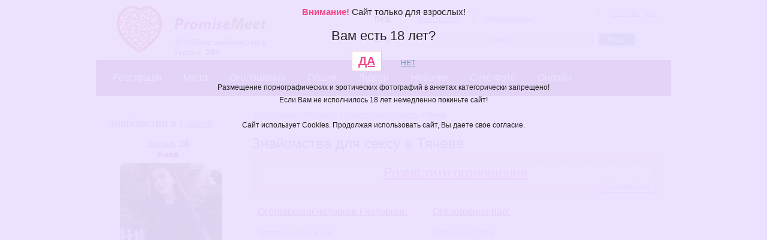

--- FILE ---
content_type: text/html; charset=utf-8
request_url: https://promisemeet.com/ads/ua/tyachev/
body_size: 5886
content:
<!DOCTYPE html><html lang="ru, uk, x-default"><head><meta charset="utf-8"><meta name="viewport" content="width=device-width, initial-scale=1"><title>Знайомства для сексу в Тячеве</title><meta name="description" content="Секс знайомства в Тячеве — Безкоштовні оголошення жінок, чоловіків, пар, хлопців та дівчат шукають секс в Тячеве"><meta name="mirexpay" content="OEOTAm8YoXyPxNISOsb8JVXTrMCbB2R86PHVeJdI" />
<link href="https://promisemeet.com/ads/ua/tyachev/?lang=ru" rel="alternate" hreflang="ru" />
<link href="https://promisemeet.com/ads/ua/tyachev/?lang=ua" rel="alternate" hreflang="uk" />
<link href="https://promisemeet.com/ads/ua/tyachev/" rel="alternate" hreflang="x-default" />
<link rel="stylesheet" href="/common7.css"><link rel="canonical" href="https://promisemeet.com/ads/ua/tyachev/"><!--[if lt IE 9]><script src="/js/html5.js"></script><![endif]--><link rel="apple-touch-icon" sizes="180x180" href="/apple-touch-icon.png"><link rel="icon" type="image/png" sizes="32x32" href="/favicon-32x32.png"><link rel="icon" type="image/png" sizes="16x16" href="/favicon-16x16.png"><link rel="manifest" href="/site.webmanifest"><link rel="mask-icon" href="/safari-pinned-tab.svg" color="#5bbad5"><meta name="msapplication-TileColor" content="#603cba"><meta name="theme-color" content="#ffffff"></head><body><header role="banner" id="header"><h1 class="type2">🇺🇦 Секс знайомства в Україні&nbsp;&nbsp;<b>18+</b></h1><a href="/" title="На главную" class="b-header-logo com">PromiseMeet.com</a><nav role="navigation" class="b-header-nav"><ul><li><a href="/reg/">Реєстрація</a></li><li class="cities"><a href="/ua/">Міста</a></li><li><a href="/ads/">Оголошення</a></li><li><a href="/search/">Пошук</a></li><li><a href="/top/">Лідери</a></li><li><a href="/new/">Новачки</a></li><li><a href="/sex-photo/">Секс Фото</a></li><li><a href="/online/">Онлайн</a></li></ul></nav><form action="/" method="post" class="b-header-user"><dl class="first"><dt><b>Вхід</b>:</dt><dd><a href="/reg/">Реєстрація:</a></dd><dd class="recovery"><a href="/recovery/">Забули пароль?</a></dd></dl><fieldset style="margin-top:-10px;margin-bottom:10px;"><label>E-mail: <input type="text" name="login" required></label><label>пароль: <input type="password" name="pass" required></label><button type="submit" name="submit_auth"><b>Вхід</b>:</button></fieldset><!--Или войдите, используя соц. сети: <a href="/oauth/1/" class="soc soc-vk" title="Вконтакте"><img  width="16" height="16"  src="[data-uri]">

 <b>Вконтакте</b></a>--><dl style="position:absolute; top:0; right:3px;"><dd><a href="?lang=ua">🇺🇦 укр.</a>&nbsp;&nbsp;<a href="?lang=ru">рус.</a></dl></form>
<div id="v-logo"></div></header><div id="container"><!--<div id="container-ad" style="height:163px;margin:1em 0;"></div>--><div role="main" class="h-main"><nav><ul class="b-breadcrumbs" itemscope itemtype="http://schema.org/BreadcrumbList"><li itemprop="itemListElement" itemscope itemtype="http://schema.org/ListItem"><a href="/ads/" itemprop="item"><span itemprop="name">Всі оголошення</span></a><meta itemprop="position" content="1" /></li><li itemprop="itemListElement" itemscope itemtype="http://schema.org/ListItem"> / <a href="/ads/ua/" itemprop="item"><span itemprop="name">Україна</span></a><meta itemprop="position" content="2" /></li><li itemprop="itemListElement" itemscope itemtype="http://schema.org/ListItem"> / <a href="/ads/ua/zakarpatskaya-oblast/" itemprop="item"><span itemprop="name">Закарпатская область</span></a><meta itemprop="position" content="3" /></li><li itemprop="itemListElement" itemscope itemtype="http://schema.org/ListItem"> / <a href="/ads/ua/tyachev/" itemprop="item"><strong itemprop="name">Тячев</strong></a><meta itemprop="position" content="4" /></li></ul></nav><section><h1>Знайомства для сексу в Тячеве</h1><article class="b-intro"><h2 class="b-add-ad"><a href="/add/">Розмістити оголошення</a></h2><a href="#" class="toggeHidden" style="float:right;position:relative;top:-1.15em;background:white;padding:0 .25em;"><small>Докладніше</small></a><div class="hidden"><p>На нашій <strong>дошці секс-оголошень</strong> Ви можете безкоштовно подивитися, а також додати Ваше оголошення про знайомство для сексу на один-два рази або регулярного сексу, свінгу, віртуальних чи реальних зустрічей.</p><p>У базі розміщені <strong>тисячі оголошень</strong> і постійно з'являються нові, так що Ви легко знайдете партнера для інтиму в г. Тячев</strong>!</p></div></article><span id="scrollTo"></span><nav class="b-nav-ads"><dl><dt><a href="/ads/muzhchina-ishchet/ua/tyachev/">Оголошення чоловіків і чоловіків:</a></dt><dd><ul><li><a href="/ads/muzhchina-ishchet-devushku/ua/tyachev/">Чоловік шукає жінку</a></li></ul></dd></dl><dl><dt><a href="/ads/para-ishchet/ua/tyachev/">Оголошення пар:</a></dt><dd><ul><li><a href="/ads/para-ishchet-paru/ua/tyachev/">Пара шукає пару</a></li></ul></dd></dl></nav><a href="/ua/tyachev/" style="float:right;color:#f8535b;clear:right;font-size:1rem;border-left:1px dotted #f8535b;padding-left:1rem;margin-left:1rem;"><strong>Анкети міста Тячев &rarr;</strong></a><section><h2>Дошка приватних секс-оголошень в Тячеве:</h2><nav class="b-pagination"><dl><dt>Оголошень: <strong>13</strong></dt><dd><ul><li><span>1</span></li><li><a href="/ads/ua/tyachev/?page=2">2</a></li><li><a title="Следующая страница" href="/ads/ua/tyachev/?page=2">&rarr;</a></li></ul></dd></dl></nav><ul class="b-angbt"><li class="b-ang"><article><h3>Хлопець<span class="b-ang-age"> 22 роки</span> <span class="b-ang-cat"> шукає знайомства </span> для <strong class="sms-num">інтиму</strong> в м. <a href="/ads/ua/tyachev/"><strong class="city">Тячев</strong></a> з дівчиною</h3><p>Шукаю доросле знайомство без зобов’язань і табу. Все чесно, дискретно і по-дорослому. Поважаю кордони, ціную відкритість, комфорт і довіру. Без шаблонів, без сорому, без гри в &quot;давай просто поспілкуємось&quot; — тільки якщо обом цікаво й хочеться. Безпека, гігієна, розуміння — обов’язкові. У ліжку люблю експериментувати, але тільки за згодою. Маю досвід, почуття такту і трохи фантазії. Не шукаю драм і проблем, тільки спокійне, приємне знайомство з вогником. Якщо ти теж не хочеш витрачати час дарма і любиш кайфувати без напруги — напиши. Можливо, ми шукаємо одне одного.</p><footer><p><span class="b-ang-date">28 июля</span> <a href="/messages/960672199/" class="b-ang-respond">Ответить</a></p></footer></article></li><li class="b-ang"><article><h3>Хлопець<span class="b-ang-age"> 33 роки</span> <span class="b-ang-cat"> шукає знайомства </span> для <strong class="sms-num">інтиму</strong> в м. <a href="/ads/ua/tyachev/"><strong class="city">Тячев</strong></a> з дівчиною</h3><p>Привіт шукаю мілфу мині 33 рзї57 Закарпаття Тячів</p><footer><p><span class="b-ang-date"> 1 июня</span> <a href="/messages/410299643/" class="b-ang-respond">Ответить</a></p></footer></article></li><li class="b-ang"><article><h3>Хлопець<span class="b-ang-age"> 60 років</span> <span class="b-ang-cat"> шукає знайомства </span> для <strong class="sms-num">інтиму</strong> в м. <a href="/ads/ua/tyachev/"><strong class="city">Тячев</strong></a> з дівчиною</h3><p>Приемний чістоплотний мужчина 61,йскаю приемну струнку жинудля постоянних інтімних зустрічей.</p><footer><p><span class="b-ang-date"> 3 мая</span> <a href="/messages/217419326/" class="b-ang-respond">Ответить</a></p></footer></article></li><li class="b-ang"><article><h3>Хлопець<span class="b-ang-age"> 39 років</span> <span class="b-ang-cat"> шукає знайомства </span> для <strong class="sms-num">інтиму</strong> в м. <a href="/ads/ua/tyachev/"><strong class="city">Тячев</strong></a> з дівчиною</h3><p>Сем Пара, познакомимся з Сем-Парой Женщиной для дружбы общения и встречи тячевський район</p><footer><p><span class="b-ang-date"> 8 мая</span> <a href="/messages/440104208/" class="b-ang-respond">Ответить</a></p></footer></article></li><li class="b-ang"><article><h3>Пара<span class="b-ang-age"> 40 років</span> <span class="b-ang-cat"> шукає знайомства </span> для <strong class="sms-num">інтиму</strong> в м. <a href="/ads/ua/tyachev/"><strong class="city">Тячев</strong></a> з парою</h3><p>Сімейна пара М40 Ж37, шукаємо пару для приємного інтимного проведення часу. Тячів, Виноградів, Хуст</p><footer><p><span class="b-ang-date">29 ноября</span> <a href="/messages/963492528/" class="b-ang-respond">Ответить</a></p></footer></article></li><li class="b-ang"><article><h3>Хлопець<span class="b-ang-age"> 19 років</span> <span class="b-ang-cat"> шукає знайомства </span> для <strong class="sms-num">інтиму</strong> в м. <a href="/ads/ua/tyachev/"><strong class="city">Тячев</strong></a> з дівчиною</h3><p>Парень ищет девушку в Тячеве, Бедевле, Бушмина от 17 до 23 , для секса и постоянных встреч</p><footer><p><span class="b-ang-date"> 9 июня</span> <a href="/messages/587633655/" class="b-ang-respond">Ответить</a></p></footer></article></li><li class="b-ang"><article><h3>Хлопець<span class="b-ang-age"> 40 років</span> <span class="b-ang-cat"> шукає знайомства </span> для <strong class="sms-num">інтиму</strong> в м. <a href="/ads/ua/tyachev/"><strong class="city">Тячев</strong></a> з дівчиною</h3><p>Щукаю дівчину жінку для віртуального секса.</p><footer><p><span class="b-ang-date">23 марта</span> <a href="/messages/181292270/" class="b-ang-respond">Ответить</a></p></footer></article></li><li class="b-ang"><article><h3>Хлопець<span class="b-ang-age"> 60 років</span> <span class="b-ang-cat"> шукає знайомства </span> для <strong class="sms-num">інтиму</strong> в м. <a href="/ads/ua/tyachev/"><strong class="city">Тячев</strong></a> з дівчиною</h3><p>Шукаю темпераментну тендітну жіночкудля спільного проживання</p><footer><p><span class="b-ang-date"> 9 ноября</span> <a href="/messages/677838417/" class="b-ang-respond">Ответить</a></p></footer></article></li><li class="b-ang"><article><h3>Хлопець<span class="b-ang-age"> 45 років</span> <span class="b-ang-cat"> шукає знайомства </span> для <strong class="sms-num">інтиму</strong> в м. <a href="/ads/ua/tyachev/"><strong class="city">Тячев</strong></a> з дівчиною</h3><p>Іще девушку сексуальную і фігурную какая любит секс кожен день</p><footer><p><span class="b-ang-date"> 3 июня</span> <a href="/messages/661434962/" class="b-ang-respond">Ответить</a></p></footer></article></li><li class="b-ang"><article><h3>Хлопець<span class="b-ang-age"> 38 років</span> <span class="b-ang-cat"> шукає знайомства </span> для <strong class="sms-num">регулярного сексу</strong> в м. <a href="/ads/ua/tyachev/"><strong class="city">Тячев</strong></a> з дівчиною</h3><p>В поиске новых ощущений с приятной можетледи</p><footer><p><span class="b-ang-date">12 марта</span> <a href="/messages/326927590/" class="b-ang-respond">Ответить</a></p></footer></article></li></ul><nav class="b-pagination"><dl><dt>Оголошень: <strong>13</strong></dt><dd><ul><li><span>1</span></li><li><a href="/ads/ua/tyachev/?page=2">2</a></li><li><a title="Следующая страница" href="/ads/ua/tyachev/?page=2">&rarr;</a></li></ul></dd></dl></nav></section><p class="b-add-ad"><a href="/add/">Розмістити оголошення</a></p></section></div><aside role="complementary" class="h-aside"><section class="h-users-random"><h2>Знайомства в <a href="/ua/kiev/">г.&nbsp;Киев</a></h2><div class="h-box"><ul class="b-users"><li><a href="/user/707634456/">Дарья</a>, 28<strong class="city">Киев</strong><a href="/user/707634456/" class="a-img"><img  title="Дарья 28, Киев" src="/i/photo/6994/u699447259/s_44912d3e.jpg" width="170" height="170" alt="знакомства в г Киев"></a></li><li><a href="/user/579085682/">Аня</a>, 22<strong class="city">Киев</strong><a href="/user/579085682/" class="a-img"><img  title="Аня 22, Киев" src="/i/photo/5708/u570898485/s_a992488b.jpg" width="170" height="170" alt="знакомства в г Киев"></a></li><li><a href="/user/490737768/">Виктория</a>, 27<strong class="city">Киев</strong><a href="/user/490737768/" class="a-img"><img  title="Виктория 27, Киев" src="/i/photo/4825/u482550571/s_378592a6.jpg" width="170" height="170" alt="знакомства в г Киев"></a></li></ul><p class="b-more"><a href="/ua/kiev/">Другие анкеты в г.&nbsp;Киев →</a></p></div></section></aside></div><footer role="contentinfo" id="footer"><div><ul class="b-footer-nav"><li><a href="/support/">Служба підтримки</a></li><li><a href="/conditions/" rel="license" target="_blank">Умови використання</a></li><li></li></ul><p><span class="copy">© 2026</span>, PromiseMeet.com</a><br>З питань оплати: напишіть у службу підтримки</p></div><hr>
<div>
<h2>Про проект</h2><p>Наш сайт знайомств створений для пошуку серйозних стосунків, шлюбу, дружби, флірту, кохання та спілкування. Щодня на нашому сайті знайомств безліч хлопців та дівчат шукають і знаходять собі другу половинку.</p>
<p>Бажаємо успіхів!</p>
</div>
</footer>
<div id="warning-18" role="alertdialog" aria-labelledby="alertHeading" aria-describedby="alertText" tabindex="0" class="cookie-wrap"><span id="alertHeading"><b>Внимание!</b> Сайт только для взрослых!</span><br><br> <big><big id="alertText">Вам есть 18 лет?</big></big><br><br><a id="warning-18-close2" tabindex="0">ДА</a><a href="javascript:$(location).attr('href', 'https://google.com');"><small>НЕТ</small></a><br><br><small>Размещение порнографических и эротических фотографий в анкетах категорически запрещено!</small><small><br>Если Вам не исполнилось 18 лет немедленно покиньте сайт!
<br><br>Сайт использует Cookies. Продолжая использовать сайт, Вы даете свое согласие.
	</small></div>
		<!-- 280 ms, 1,012 mb 2020 --><script src="/js/jquery.js"></script><script src="/js/common14.js"></script><!-- Global site tag (gtag.js) - Google Analytics -->
<script async src="https://www.googletagmanager.com/gtag/js?id=G-KPX2NNRBQN"></script>
<script>
  window.dataLayer = window.dataLayer || [];
  function gtag(){dataLayer.push(arguments);}
  gtag('js', new Date());

  gtag('config', 'G-KPX2NNRBQN');
</script>
<!-- Yandex.Metrika counter -->
<script type="text/javascript" >
   (function(m,e,t,r,i,k,a){m[i]=m[i]||function(){(m[i].a=m[i].a||[]).push(arguments)};
   m[i].l=1*new Date();
   for (var j = 0; j < document.scripts.length; j++) {if (document.scripts[j].src === r) { return; }}
   k=e.createElement(t),a=e.getElementsByTagName(t)[0],k.async=1,k.src=r,a.parentNode.insertBefore(k,a)})
   (window, document, "script", "https://cdn.jsdelivr.net/npm/yandex-metrica-watch/tag.js", "ym");

   ym(92206683, "init", {
        clickmap:true,
        trackLinks:true,
        accurateTrackBounce:true
   });
</script>
<noscript><div><img src="https://mc.yandex.ru/watch/92206683" style="position:absolute; left:-9999px;" alt="" /></div></noscript>
<!-- /Yandex.Metrika counter -->
</body></html>